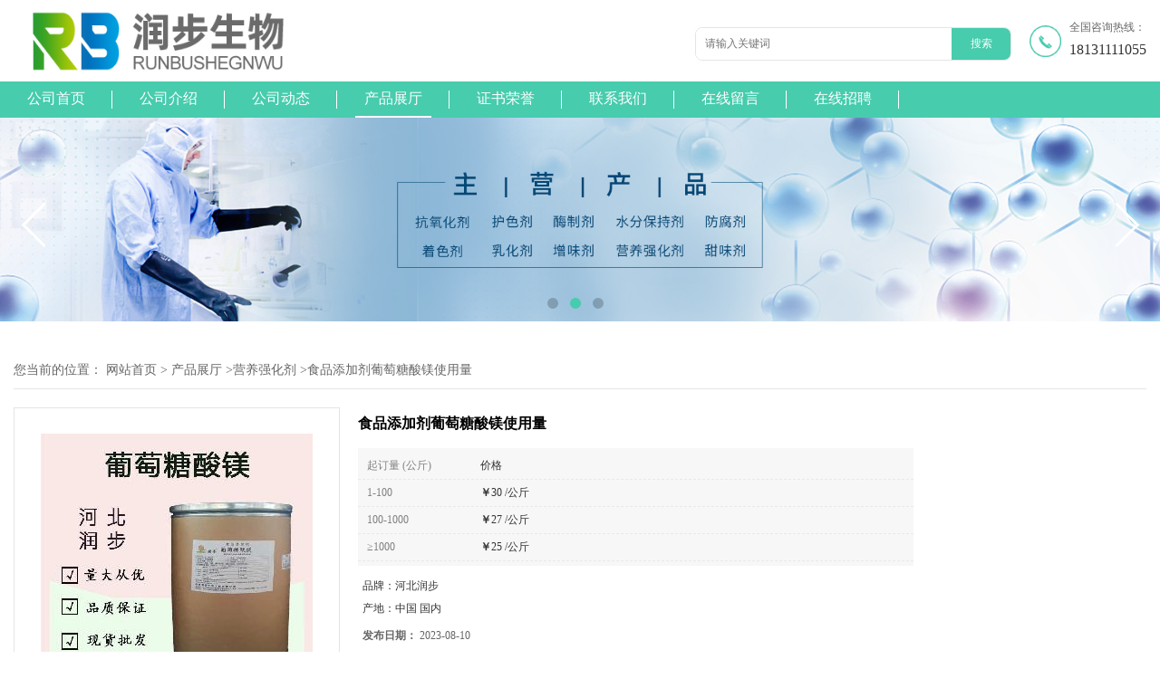

--- FILE ---
content_type: text/html; charset=utf-8
request_url: http://www.runbxx.com/products/show21729073.html
body_size: 7781
content:
<!DOCTYPE HTML>
<html>
<head>
<meta http-equiv="Content-Type" content="text/html; charset=utf-8" />
<meta name="viewport" content="width=device-width, initial-scale=1.0, maximum-scale=1.0, user-scalable=no" />

<title>食品添加剂葡萄糖酸镁使用量-河北润步生物科技有限公司</title>
<meta http-equiv="keywords" content="食品添加剂葡萄糖酸镁使用量">
<meta http-equiv="description" content="厂家葡萄糖酸镁 生产厂家葡萄糖酸镁 食品级葡萄糖酸镁 价格葡萄糖酸镁 哪里有卖的葡萄糖酸镁 品牌葡萄糖酸镁 供应葡萄糖酸镁 报价葡萄糖酸镁 厂家直 销葡萄糖酸镁 直供葡萄糖酸镁 现货葡萄糖酸镁 专业生产葡萄糖酸镁 食用葡萄糖酸镁 类别含量99%葡萄糖酸镁 品...">


<script>
    if(true){
        var curl = window.location.href;
        var defurl = "http://www.runbxx.com";
        if(curl.indexOf(defurl)<0){
            if (defurl.indexOf("http://")==0){
                curl = curl.replace(defurl.replace("http:","https:"),defurl);
            }else{
                curl = curl.replace(defurl.replace("https:","http:"),defurl);
            }
            window.location.href = curl;
        }
    }
</script>
<link rel="stylesheet" type="text/css" href="/web/mb/cn/sp_mb83/css/base.css">
<link rel="stylesheet" type="text/css" href="/web/mb/cn/sp_mb83/css/top.css">
<link rel="stylesheet" type="text/css" href="/web/mb/cn/sp_mb83/css/bottom.css">
<link rel="stylesheet" type="text/css" href="/web/mb/cn/sp_mb83/css/layout.css">
<link rel="stylesheet" type="text/css" href="/web/mb/cn/sp_mb83/css/swiper-3.4.2.min.css">
<script type="text/javascript" src="/web/mb/cn/sp_mb83/js/jquery-1.11.1.min.js"></script>
<script type="text/javascript" src="/web/mb/cn/sp_mb83/js/common.js"></script>
<script type="text/javascript" src="/web/mb/cn/sp_mb83/js/wow_l.js"></script>
<script type="text/javascript" src="/web/mb/cn/sp_mb83/js/Swiper.js"></script>
<script type="text/javascript" src="/web/mb/cn/sp_mb83/js/Tony_Tab.js"></script><!--焦点图-->

</head>
<body>
<div class="wap_secr">
 <ul>
  <span class="clst_xc">&nbsp;</span>
  <em>
   <form class='form_productSearch' id="form_productSearch" method="post" onsubmit="return searchProduct();">
    <input type="text" placeholder="输入搜索项"  name="keys" id="product_sokey" value="" class="tp_t_mxt1"/>
	<input type="button" value=""  onclick="searchProduct()" class="tp_t_mxt2"/>
   </form>
<script src="/web/mb/publicJs/common.js"></script>
<script type="text/javascript">
    function searchProduct(keyid) {
        var inputid="product_sokey";
        if(keyid)inputid=keyid;
        var keys = $("#"+inputid).val();       // 搜索的关键词
        if(keys==""){
            tusi("请输入您要搜索的关键词");
            return false;
        }
        if (57923 > 0){
            location.href = "/products/list-catid-57923_-keys-"+URLEncode(keys)+"_--p1.html";
        }else {
            location.href = "/products/list-keys-"+URLEncode(keys)+"_--p1.html";
        }
        return false;
    }
</script>
   </em>
  </ul>
</div><!--wap_secr-->
<div class="header">
 <div class="clearfix top">
  <a href="/" class="logo_l wow">
		<img src="https://img8.21food.cn/img/msite/2021/10/22/hbrbxx$70c9f7c42cdd5_1d72.jpg" alt="河北润步生物科技有限公司" title="河北润步生物科技有限公司"/>
    </a>
    <div class="ad_sech wow"> 
	 <span>全国咨询热线：</span><em><a href="Tel:18131111055">18131111055</a></em>
   </div><!--ad_sech-->
  <div class="scr_left wow">
   <form name="form_productSearch" id="form_productSearch1" method="get" onsubmit="return searchProduct('product_sokey1');">
	<input type="text" placeholder="请输入关键词"  name="keys" id="product_sokey1" value="" class="tp_t_mx_t1"/>
	<input type="button" value="搜索"  onclick="searchProduct('product_sokey1')" class="tp_t_mx_t2"/>
   </form>
  </div><!--scr_left-->
 </div><!--top-->
 <div class="nav wow">
   <ul>
		<li
		  ><a href="/"   class="lrt">公司首页</a></li>
		<li
		  ><a href="/about.html"   class="lrt">公司介绍</a></li>
		<li
		  ><a href="/news/list--p1.html"   class="lrt">公司动态</a></li>
		  <li
				class="omm"
		  ><a href="/products/list--p1.html"   class="lrt">产品展厅</a>
			<div class="nre_mdc">
			  <a href="/products/list-catid-27995_--p1.html">防腐剂</a>
			  <a href="/products/list-catid-27968_--p1.html">甜味剂</a>
			  <a href="/products/list-catid-27971_--p1.html">营养强化剂 ..</a>
			  <a href="/products/list-catid-27967_--p1.html">增稠剂</a>
			  <a href="/products/list-catid-27993_--p1.html">氨基酸</a>
			  <a href="/products/list-catid-27998_--p1.html">稳定剂</a>
			  <a href="/products/list-catid-27999_--p1.html">食用色素</a>
			  <a href="/products/list-catid-28000_--p1.html">酸味剂</a>

			</div><!--nre_mdc-->
		</li>
		<li
		  ><a href="/honors/list--p1.html"   class="lrt">证书荣誉</a></li>
		<li
		  ><a href="/contact.html"   class="lrt">联系我们</a></li>
		<li
		  ><a href="/feedback.html"   class="lrt">在线留言</a></li>
		<li
		  ><a href="/hr/"   class="lrt">在线招聘</a></li>
   </ul>
  </div><!--nav-->
  <a class="serch_dr" href="javascript:void(0)">&nbsp;</a>
  <a href="javascript:void(0)" class="mul_m"><span>&nbsp;</span></a>
 <div class="wap_men">
  <span class="ap_mt1">菜单</span>
  <em class="ap_mt12"><a href="javascript:void(0)">Close</a></em>
  <em class="ap_mt3">
		<a href="/"  >公司首页</a>
	   
		<a href="/about.html"  >公司介绍</a>
	   
		<a href="/news/list--p1.html"  >公司动态</a>
	   
		<div class="cp_zds_mdf">
		 <ul class="pr_to_nv1">
		    <a href="/products/list--p1.html"  >产品展厅</a>
			<a href="javascript:void(0)" class="op_mdf">&nbsp;</a>
		 </ul>
		 <ul class="pr_to_nv">


		
				<a href="/products/list-catid-27995_--p1.html">防腐剂</a>
			 
		
				<a href="/products/list-catid-27968_--p1.html">甜味剂</a>
			 
		
				<a href="/products/list-catid-27971_--p1.html">营养强化剂 ..</a>
			 
		
				<a href="/products/list-catid-27967_--p1.html">增稠剂</a>
			 
		
				<a href="/products/list-catid-27993_--p1.html">氨基酸</a>
			 
		
				<a href="/products/list-catid-27998_--p1.html">稳定剂</a>
			 
		
				<a href="/products/list-catid-27999_--p1.html">食用色素</a>
			 
		
				<a href="/products/list-catid-28000_--p1.html">酸味剂</a>
			 
		
				<a href="/products/list-catid-28001_--p1.html">膨松剂</a>
			 
		
				<a href="/products/list-catid-28003_--p1.html">品质改良剂</a>
			 
		
				<a href="/products/list-catid-28004_--p1.html">抗氧化剂</a>
			 
		
				<a href="/products/list-catid-28065_--p1.html">酶制剂</a>
			 
		
				<a href="/products/list-catid-28212_--p1.html">乳化剂</a>
			 
		
				<a href="/products/list-catid-28308_--p1.html">维生素</a>
			 
		
				<a href="/products/list-catid-28486_--p1.html">香精</a>
			 
		
				<a href="/products/list-catid-28602_--p1.html">面筋粉</a>
			 
		
				<a href="/products/list-catid-31530_--p1.html">增味剂</a>
			 
		
				<a href="/products/list-catid-32162_--p1.html">水分保持剂</a>
			 
		
				<a href="/products/list-catid-32165_--p1.html">面粉处理剂</a>
			 
		
				<a href="/products/list-catid-32166_--p1.html">漂白剂</a>
			 
		
				<a href="/products/list-catid-32170_--p1.html">抗结剂</a>
			 
		
				<a href="/products/list-catid-57923_--p1.html">营养强化剂</a>
			 
		
				<a href="/products/list-catid-57940_--p1.html">着色剂</a>
			 
		
				<a href="/products/list-catid-87778_--p1.html">消泡剂</a>
			 

		 </ul>
		</div><!--cp_zds_mdf-->
	   
		<a href="/honors/list--p1.html"  >证书荣誉</a>
	   
		<a href="/contact.html"  >联系我们</a>
	   
		<a href="/feedback.html"  >在线留言</a>
	   
		<a href="/hr/"  >在线招聘</a>
	   
  </em>
 </div><!--wap_men-->
</div><!--header--><div class="banner-box slideBox">
<div class="bd">
 <ul>
        <li><div class="m-width">
                <img src="https://img8.21food.cn/img/msite/2021/10/25/hbrbxx47866478.jpg" alt=""/>
           </div>
		</li>
        <li><div class="m-width">
                <img src="https://img8.21food.cn/img/msite/2021/10/22/hbrbxx96114765.jpg" alt=""/>
           </div>
		</li>
        <li><div class="m-width">
                <img src="https://img8.21food.cn/img/msite/2021/10/22/hbrbxx96120906.jpg" alt=""/>
           </div>
		</li>
   </ul>
 </div>
<div class="banner-btn">
  <a class="prev" href="javascript:void(0);">&lt;</a>
  <a class="next" href="javascript:void(0);">&gt;</a>
   <div class="hd"><ul>
		 <li>&nbsp;</li>
		 <li>&nbsp;</li>
		 <li>&nbsp;</li>
   </ul>
  </div>
 </div><!--banner-btn-->
</div><!--banner-box-->



<div class="prot_ma_in">
 <div class="clearfix prot_main_t">
<style type="text/css">
.title_l{line-height:40px;margin:0px auto;font-size:14px;height:40px;overflow:hidden;}
.title_l a{color: #666;}
</style>


<div class="title_l">
  <div class="title_l_ul">您当前的位置：
                <a href="/" title="网站首页">网站首页</a> &gt;
                <a href="/products/list--p1.html">产品展厅</a>
                &gt;<a href="/products/list-catid-57923_--p1.html">营养强化剂</a>
                &gt;<a>食品添加剂葡萄糖酸镁使用量</a>
 </div><!--title_l_ul-->
</div><!--title_l-->

<link rel="stylesheet" type="text/css" href="/web/mb/publicCss/product.css">
<script src="/web/mb/publicJs/jqzoom.base.js?v=20230706"></script>
<script src="/web/mb/publicJs/jquery.jqzoom.js"></script>
<div class="list_box">
    <!-- showpic -->
    <div class="prolist" style="margin-top:20px;">
        <div class="pr_deti_main">
            <div class="clearfix pr_detai_top">
                <div class="wth674">
                    <div class="product-show">
                        <div class="region-detail-gallery">
                           
                            <div id="preview" class="spec-preview">
							  
                                <table width="360" height="360" border="0" cellspacing="0" cellpadding="0">
                                    <tr>
                                        <td width="360" height="360" align="center" valign="middle">
                                            <div class="prism-player" id="player-con" style="margin: 0px auto; display:none;"></div>
                                            <span class="jqzoom">
                                         <img src="https://img9.21food.cn/simg/product/2023/8/10/hbrbxx29847407.jpg" jqimg="https://img9.21food.cn/img/product/2023/8/10/hbrbxx29847407.jpg" class="cv_mfrt" alt="">
                                </span>
                                        </td>
                                    </tr>
                                </table>
                            </div><!--spec-preview-->
                            <div class="spec-scroll">
                                <div class="prev">&nbsp;</div>
                                <div class="next">&nbsp;</div>
                                <div class="items">
                                    <ul>
                                        <li
                                                class="add"
                                        ><img src="https://img9.21food.cn/simg/product/2023/8/10/hbrbxx29847407.jpg" mid="https://img9.21food.cn/simg/product/2023/8/10/hbrbxx29847407.jpg" big="https://img9.21food.cn/img/product/2023/8/10/hbrbxx29847407.jpg" isvideo="0" onclick="preview(this,360);"></li>
                                        <li
                                        ><img src="https://img9.21food.cn/simg/product/2022/12/14/hbrbxx04661119.jpg" mid="https://img9.21food.cn/simg/product/2022/12/14/hbrbxx04661119.jpg" big="https://img9.21food.cn/img/product/2022/12/14/hbrbxx04661119.jpg" isvideo="0" onclick="preview(this,360);"></li>
                                        <li
                                        ><img src="https://img9.21food.cn/simg/product/2022/12/14/hbrbxx04661556.jpg" mid="https://img9.21food.cn/simg/product/2022/12/14/hbrbxx04661556.jpg" big="https://img9.21food.cn/img/product/2022/12/14/hbrbxx04661556.jpg" isvideo="0" onclick="preview(this,360);"></li>
                                        <li
                                        ><img src="https://img9.21food.cn/simg/product/2022/12/14/hbrbxx04658369.jpg" mid="https://img9.21food.cn/simg/product/2022/12/14/hbrbxx04658369.jpg" big="https://img9.21food.cn/img/product/2022/12/14/hbrbxx04658369.jpg" isvideo="0" onclick="preview(this,360);"></li>
                                        <li
                                        ><img src="https://img9.21food.cn/simg/product/2022/12/14/hbrbxx04657806.jpg" mid="https://img9.21food.cn/simg/product/2022/12/14/hbrbxx04657806.jpg" big="https://img9.21food.cn/img/product/2022/12/14/hbrbxx04657806.jpg" isvideo="0" onclick="preview(this,360);"></li>
                                    </ul>
                                </div><!--items-->
                            </div><!--spec-scroll-->
                            <!--缩图结束-->
                        </div>
                        <div class="det_plt">
                            <div class="product_title">食品添加剂葡萄糖酸镁使用量</div>
                            <div class="price-content">
                                <div class="dtai_pmt">
                                    <dl>
                                        <dd><em>起订量 (公斤)</em><span>价格</span></dd>
                                        <dd>
                                            <em>1-100</em><span><strong>￥</strong>30 /公斤</span>
                                        </dd>
                                        <dd>
                                            <em>100-1000</em><span><strong>￥</strong>27 /公斤</span>
                                        </dd>
                                        <dd>
                                            <em>≥1000</em><span><strong>￥</strong>25 /公斤</span>
                                        </dd>
                                    </dl>
                                </div><!--dth_pme-->
                                <div class="detail-texta">
                                    <div class="price-outer-div">
                                        <ul>
                                            <li><span>品牌：<span>河北润步</span></span></li>
                                        </ul>
                                        <div class="clear"></div>
                                    </div>
                                    <div class="price-outer-div">
                                        <ul>
                                            <li><span>产地：<span>中国  国内</span></span></li>
                                        </ul>
                                        <div class="clear"></div>
                                    </div>

                                    <ul class="product-zd ">
                                        <li><strong>发布日期：</strong> 2023-08-10</li>
                                        <li><strong>更新日期：</strong> 2024-12-24</li>
                                    </ul>
                                </div>

                            </div>
                            <div class="detail-button">
                                <div class="prof_se_nd"><a href="/feedback.html?title=食品添加剂葡萄糖酸镁使用量" style="color:#fff;">发送咨询信息</a></div>
                            </div>
                        </div><!--det_plt-->
                        <div class="cl"></div>

                    </div>
                    <div class="cl"></div>
                </div>

            </div><!--pr_detai_top-->
            <div class="prof_all prof_width"><span>产品详请</span></div><!--prof_all-->
            <div class="prog_leg">

                <table width="100%" border="0" cellspacing="0" cellpadding="0" bgcolor="#f9f9f9">
                    <tbody>
                    <tr>
                        <td width="5%" height="45" align="left" nowrap="nowrap">主要用途 </td>
                        <td width="15%" height="45" align="left">
                            营养强化剂
                        </td>
                    </tr>
                    <tr>
                        <td width="5%" height="45" align="left" nowrap="nowrap">生产许可证编号 </td>
                        <td width="15%" height="45" align="left">
                            见包装
                        </td>
                    </tr>
                    <tr>
                        <td width="5%" height="45" align="left" nowrap="nowrap">CAS </td>
                        <td width="15%" height="45" align="left">
                            3632-91-5
                        </td>
                    </tr>
                    <tr>
                        <td width="5%" height="45" align="left" nowrap="nowrap">型号 </td>
                        <td width="15%" height="45" align="left">
                            食品级
                        </td>
                    </tr>
                    <tr>
                        <td width="5%" height="45" align="left" nowrap="nowrap">包装规格 </td>
                        <td width="15%" height="45" align="left">
                            袋/桶
                        </td>
                    </tr>
                    <tr>
                        <td width="5%" height="45" align="left" nowrap="nowrap">外观 </td>
                        <td width="15%" height="45" align="left">
                            粉末
                        </td>
                    </tr>
                    <tr>
                        <td width="5%" height="45" align="left" nowrap="nowrap">保质期 </td>
                        <td width="15%" height="45" align="left">
                            2年
                        </td>
                    </tr>
                    <tr>
                        <td width="5%" height="45" align="left" nowrap="nowrap">有效物质含量 </td>
                        <td width="15%" height="45" align="left">
                            99％
                        </td>
                    </tr>
                    <tr>
                        <td width="5%" height="45" align="left" nowrap="nowrap">主要营养成分 </td>
                        <td width="15%" height="45" align="left">
                            葡萄糖酸镁
                        </td>
                    </tr>
                    <tr>
                        <td width="5%" height="45" align="left" nowrap="nowrap">含量 </td>
                        <td width="15%" height="45" align="left">
                            99％
                        </td>
                    </tr>
                    <tr>
                        <td width="5%" height="45" align="left" nowrap="nowrap">是否进口 </td>
                        <td width="15%" height="45" align="left">
                            否
                        </td>
                    </tr>
                    </tbody>
                </table>

            </div><!--prog_leg--><!--prog_leg-->
            <div class="ntf_pcde">
                <p style="text-align:center"><img max-width="100%" src="https://img9.21food.cn/img/product/2023/8/10/hbrbxx29847407.jpg"/></p><p style="overflow-wrap: break-word; text-wrap: wrap;"><span style="font-size: 16px;"><strong>厂家葡萄糖酸镁&nbsp; 生产厂家葡萄糖酸镁&nbsp; 食品级葡萄糖酸镁&nbsp; 价格葡萄糖酸镁&nbsp; 哪里有卖的葡萄糖酸镁&nbsp; 品牌葡萄糖酸镁&nbsp; 供应葡萄糖酸镁&nbsp; 报价葡萄糖酸镁&nbsp; 厂家直 销葡萄糖酸镁&nbsp; 直供葡萄糖酸镁&nbsp; 现货葡萄糖酸镁&nbsp; 专业生产葡萄糖酸镁&nbsp; 食用葡萄糖酸镁&nbsp; 类别含量99%葡萄糖酸镁&nbsp; 品质葡萄糖酸镁&nbsp; 批发葡萄糖酸镁&nbsp; 食用葡萄糖酸镁&nbsp; 作用葡萄糖酸镁&nbsp; 用途葡萄糖酸镁&nbsp; *厂家葡萄糖酸镁</strong><strong>&nbsp;&nbsp;</strong></span></p><p style="overflow-wrap: break-word; text-wrap: wrap;"><br/></p><p style="overflow-wrap: break-word; text-wrap: wrap;"><span style="font-size: 16px;">【<span style="font-size: 16px; text-wrap: wrap;">中文名</span>】：葡萄糖酸镁</span></p><p style="overflow-wrap: break-word; text-wrap: wrap;"><span style="font-size: 16px;">【<span style="font-size: 16px; text-wrap: wrap;">英文名</span>】：Magnesium gluconate</span></p><p style="overflow-wrap: break-word; text-wrap: wrap;"><span style="font-size: 16px;">【<span style="font-size: 16px; text-wrap: wrap;">别 名</span>】：葡萄糖酸镁盐</span></p><p style="overflow-wrap: break-word; text-wrap: wrap;"><span style="font-size: 16px;">【<span style="font-size: 16px; text-wrap: wrap;">CAS No</span>】：3632-91-5</span></p><p style="overflow-wrap: break-word; text-wrap: wrap;"><span style="font-size: 16px;">【<span style="font-size: 16px; text-wrap: wrap;">分子式</span>】：C12H22MgO14</span></p><p style="overflow-wrap: break-word; text-wrap: wrap;"><span style="font-size: 16px;"></span></p><p><span style="font-size: 16px;">【产品级别】：食品级</span></p><p><span style="font-size: 16px;">【最小订量】：1kg</span></p><p><span style="font-size: 16px;">【包装方式】：大货25kg/桶，其他规格咨询客服</span></p><p><span style="font-size: 16px;">【使用方法】：按生产需要</span></p><p><span style="font-size: 16px;">【存储条件】：密封与阴凉干燥处</span></p><p><span style="font-size: 16px;">【保质期】：2年</span></p><p style="overflow-wrap: break-word; text-wrap: wrap;"><span style="font-size: 16px;">【产品性状】呈白色或灰白色无臭细粉。溶于水。有吸湿性，由氧化镁或碳酸镁溶解于葡萄糖酸中而得。用作营养增补剂、缓冲剂、固化剂等。</span></p><p style="overflow-wrap: break-word; text-wrap: wrap;"><span style="font-size: 16px;">【产品应用】葡萄糖酸镁在人体内解离成镁离子和葡萄糖酸，参与体内所有的能量代谢，或催化300多个酶系统。</span></p><p style="overflow-wrap: break-word; text-wrap: wrap;"><span style="font-size: 16px;">葡萄糖酸镁是一种良好的有机补镁制剂，在体内易被消化吸收，吸收率高。葡萄糖酸镁在体内解离成镁离子和葡萄糖酸，参与体内所有的能量代谢，或催化300多个酶系统。在食品工业上可作为镁质强化剂，广泛应用于食品、饮料、乳制品、面粉、营养液等领域，还广泛应用到医药行业。</span></p><p><span style="font-size: 16px;"><img max-width="100%" src="https://img9.21food.cn/img/product/2023/4/10/hbrbxx16988208.jpg"/><img max-width="100%" src="https://img9.21food.cn/img/product/2023/4/10/hbrbxx16988958.jpg"/></span></p><p style="overflow-wrap: break-word; text-wrap: wrap; text-align: left;"><span style="font-size: 16px;"></span></p>
            </div><!--ntf_pcde-->
        </div><!--pr_deti_main-->
    </div>
    <script>function tomessage(s,d){
        document.getElementById("stype").value=s;
        document.getElementById("sid").value=d;
        document.formdetail.method="POST";
        document.formdetail.submit();
    }</script>
    <form method="post" action="message.html" name="formdetail" id="formdetail">
        <input type="hidden" name="stype" id="stype" value="">
        <input type="hidden" name="sid" id="sid" value="">
    </form>
<style>.price-outer-div li{width: 100%;}
</style>


</div>



<style type="text/css">
.ews_t_t{line-height:45px;margin:0px auto;font-size:16px;height:45px;overflow:hidden;color:#333;font-weight:bold;text-align: left;}
.ews_t_tl{overflow:hidden;}
.ews_t_tl a{float:left;color:#555;display:block;height:36px;line-height:36px;padding:0px 15px;background:#eeeeee;font-size:14px;margin-right:20px;margin-bottom:20px;border-radius:6px;-moz-border-radius:6px;-webkit-border-radius:6px;text-align: left;}
.prto_zi_ul li{float:left;width:23%;margin-bottom:10px;padding-right:2%;list-style:none;}
.prto_zi_ul li table{width:100%;height:200px;}
.prto_zi_ul {padding:0px;margin:0px;width:100%;display:block;overflow:hidden;}
.prto_zi_ul li table img{max-width:100%;max-height:200px;}
.text_mdf{display:block;height:25px;overflow:hidden;color:#333;line-height:25px;font-size:14px;text-align:center;}
.text_mdf a{color:#333;}
.news_tag{padding:0px 20px;}

.swe_md{background:#fff;}
</style>

<div class="swe_md">

<div class="news_tag">
<div class="ews_t_t">相关产品：</div><!--ews_t_t-->
<ul class="prto_zi_ul">
    <li>
	  <table width="100%" border="0" cellspacing="0" cellpadding="0">
          <tr>
            <td align="center" valign="middle">
            <a href="/products/show21735428.html" target="_blank">
            <img src="https://img9.21food.cn/img/product/2023/8/15/hbrbxx62633185.jpg" alt="">
             </a>
            </td>
          </tr>
         </table>
         <div class="text_mdf">
            <a href="/products/show21735428.html" target="_blank">（食品级阿拉伯胶）阿拉伯胶 阿拉伯胶</a>
        </div>
    </li>
    <li>
	  <table width="100%" border="0" cellspacing="0" cellpadding="0">
          <tr>
            <td align="center" valign="middle">
            <a href="/products/show5734763.html" target="_blank">
            <img src="https://img6.21food.cn/img/album/2019/4/18/hbrbxx0931034Cr.jpg" alt="">
             </a>
            </td>
          </tr>
         </table>
         <div class="text_mdf">
            <a href="/products/show5734763.html" target="_blank">重庆薰衣草粉末香精 上可佳 食用香精 香气食品增香调味</a>
        </div>
    </li>
    <li>
	  <table width="100%" border="0" cellspacing="0" cellpadding="0">
          <tr>
            <td align="center" valign="middle">
            <a href="/products/show21735359.html" target="_blank">
            <img src="https://img9.21food.cn/img/product/2023/8/15/hbrbxx61879643.jpg" alt="">
             </a>
            </td>
          </tr>
         </table>
         <div class="text_mdf">
            <a href="/products/show21735359.html" target="_blank">（食品级天然薄荷脑）天然薄荷脑 天然薄荷脑</a>
        </div>
    </li>
    <li>
	  <table width="100%" border="0" cellspacing="0" cellpadding="0">
          <tr>
            <td align="center" valign="middle">
            <a href="/products/show21735350.html" target="_blank">
            <img src="https://img9.21food.cn/img/product/2023/8/15/hbrbxx61880174.jpg" alt="">
             </a>
            </td>
          </tr>
         </table>
         <div class="text_mdf">
            <a href="/products/show21735350.html" target="_blank">（食品级脱脂奶粉）脱脂奶粉 脱脂奶粉</a>
        </div>
    </li>
</ul>
</div><!--news_tag-->
</div><!--swe_md--> </div><!--prot_main_t-->
</div><!--prot_ma_in-->

<script type="text/javascript" src="/web/mb/publicJs/common.js"></script>


<style typpe="text/css">
    .flot_cuext{width:174px;position:fixed;right:0px;top:100px;background:#006fed;padding:2px;}
    .lot_cu1{height:37px;}
    .lot_cu1 span{float:left;line-height:37px;color:#fff;font-size:18px;font-family:"微软雅黑";margin-left:10px;}
    .lot_cu2{background:#fff;padding:0px 11px 15px;}
    .lot_cu1 a{float:right;margin-top:11px;margin-right:9px;}
    .lot_cu2 dl{padding:10px 0px 15px;border-bottom:1px dashed #006fed;}
    .lot_cu2 dl dd{color:#314985;font-size:12px;line-height:35px;word-break:break-all;table-layout:fixed;overflow:hidden;}
    .lot_cu2 dl dd span{float:left;}
    .lot_cu2 dl dd em{float:left;}
    .lot_cu2 dl dd em img{margin-top:3px;}
    .lot_cu2 dl dd strong{color:#314985;font-size:14px;}
    .lot_cet1{margin:19px 0px;text-align:center;}
    .lot_cet2{width: 125px;height: 125px;margin:8px auto 10px;border:1px solid #eeeeee;text-align:center;padding:6px;}
    .lot_cet2 img{max-width: 110px;max-height: 110px;}
    .lot_cet3{text-align:center;line-height:25px;color:#314985;font-size:14px;font-family:"微软雅黑";}
    .flot_cuext{
        z-index: 999999;
    }
</style>



<script>
    function hideQq() {
        $(".flot_cuext").hide();
    }
</script> 
   
   
 <div class="clearfix footer">
  <ul class="clearfix">
    <li class="er_m_r2">
      <span class="dltc_mce1">联系信息<i>CONTACT INFORMATION</i></span>
      <dl class="lind_mdr2">
		<dd class="nd_mt1">联系人：蒋亚轩</dd>
		<dd class="nd_mt2"><a href="tel:0311-80663736">电话：0311-80663736</a></dd>
		<dd class="nd_mt3">邮箱： <a href="mailto:1016695530@qq.com">1016695530@qq.com</a></dd>
		<dd class="nd_mt4">地址：长安区光华路195号</dd>
      </dl>
     </li>
     <li class="er_m_r1">
      <span class="dltc_mce1">快速导航<i>FAST NAVIGATION</i></span>
      <em class="oote_r3">
		  <a href="/" >> 公司首页</a>
		  <a href="/about.html" >> 公司介绍</a>
		  <a href="/news/list--p1.html" >> 公司动态</a>
		  <a href="/products/list--p1.html" >> 产品展厅</a>
		  <a href="/honors/list--p1.html" >> 证书荣誉</a>
		  <a href="/contact.html" >> 联系我们</a>
		  <a href="/feedback.html" >> 在线留言</a>
		  <a href="/hr/" >> 在线招聘</a>
       </em>
     </li>  
  </ul>
  <div class="oo_t_t4">
   版权所有 Copyright (©) 2026 
<a href="/sitemap.xml" target="_blank" class="zzb07link">XML</a>			
		<br/>	
            技术支持：
            <a href="https://www.21food.cn/" id="21food" class="TechnicalSupport" target="_blank">食品商务网</a>&nbsp;&nbsp;
            <a href="https://china.guidechem.com/" id="guidechem" class="TechnicalSupport" target="_blank">盖德化工网</a>&nbsp;&nbsp;
  </div><!--oo_t_t4-->  
 </div><!--footer-->
<script src="/js/jquery.cookie.js"></script>

<script>
    $("img").each(function(){
        if($(this).attr('src')=='') $(this).remove();
    });
    if(location.href.indexOf('/news/list')!=-1){
        $("img").error(function () {
            $(this).remove();
        });
    }else {
        $("img").error(function () {
            $(this).attr("src", "/images/nophoto.png");
        });
    }
</script>
<script type='text/javascript' src='https://tj.21food.cn/js/visitcount.js'></script> 
<script type='text/javascript' defer> 
var _visitCount_ = new VisitCount(); 
_visitCount_.dbName='foodcn'; 
_visitCount_.source='pc'; 
_visitCount_.sid=21729073; 
_visitCount_.clientkey='1769764577082_8466'; 
_visitCount_.comid=1256298; 
_visitCount_.vcomid=0; 
_visitCount_.keyword=''; 
_visitCount_.stype='pro'; 
_visitCount_.visittimes=1; 
_visitCount_.data=''; 
_visitCount_.types=''; 
_visitCount_.time='1769764577145'; 
_visitCount_.sign='a64ec7964a836e7e3ee81586ea81b6e9'; 
_visitCount_.sentReq(); 
function _doAction_(sid,stype,action,actiondata,scomid){
	_visitCount_.doaction(sid,stype,action,actiondata,scomid);
 }
</script>
 <script type="text/javascript">
  $(".slideBox").slide({mainCell:".bd ul",autoPlay:true});
   new WOW().init();
 </script>
</body>
</html>
	